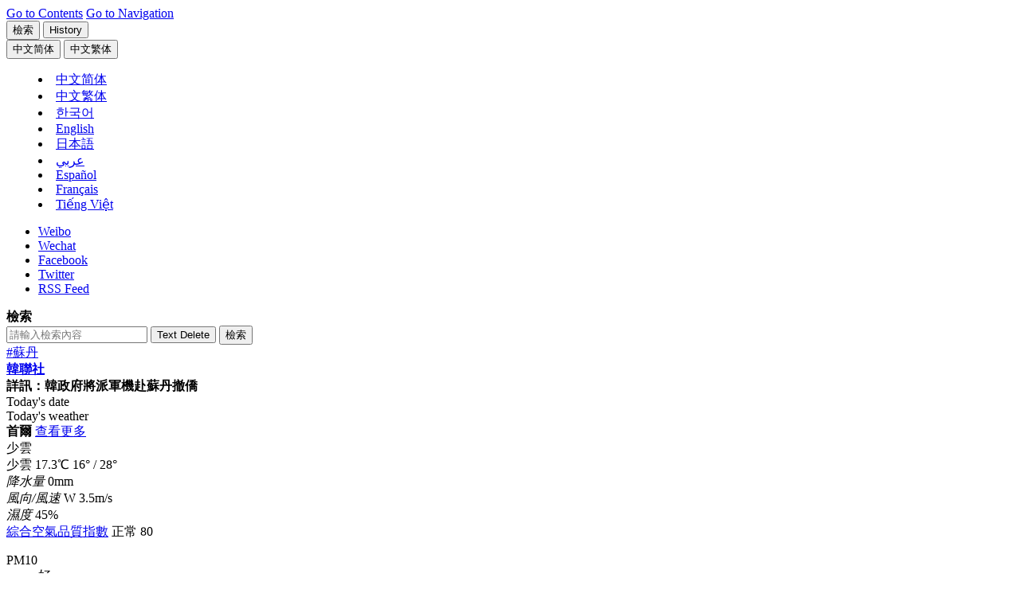

--- FILE ---
content_type: text/html;charset=big5
request_url: https://cb.yna.co.kr/gate/big5/cn.yna.co.kr/view/ACK20230421003700881
body_size: 66596
content:
<!doctype html>
<html lang="zh" class="zh">
<head itemscope>
<meta charset="BIG5">
<meta http-equiv="X-UA-Compatible" content="IE=edge">
<meta name="viewport" content="width=device-width, initial-scale=1.0, maximum-scale=1.0, minimum-scale=1.0, user-scalable=no, target-densitydpi=medium-dpi">
<meta name="robots" content="max-image-preview:large, max-video-preview:30">
<link rel="canonical" id="canonical" href="https://cb.yna.co.kr/gate/big5/cn.yna.co.kr/view/ACK20230421003700881">
<meta property="og:url" content="https://cb.yna.co.kr/gate/big5/cn.yna.co.kr/view/ACK20230421003700881">
<meta name="twitter:url" content="https://cb.yna.co.kr/gate/big5/cn.yna.co.kr/view/ACK20230421003700881">
<meta itemprop="url" content="https://cb.yna.co.kr/gate/big5/cn.yna.co.kr/view/ACK20230421003700881">
<title>詳訊：韓政府將派軍機赴蘇丹撤僑 | 韓聯社</title>
<meta property="og:title" content="詳訊：韓政府將派軍機赴蘇丹撤僑 | 韓聯社">
<meta name="title" content="詳訊：韓政府將派軍機赴蘇丹撤僑 | 韓聯社">
<meta name="twitter:title" content="詳訊：韓政府將派軍機赴蘇丹撤僑 | 韓聯社">
<meta itemprop="name" content="詳訊：韓政府將派軍機赴蘇丹撤僑 | 韓聯社">
<meta itemprop="headline" content="詳訊：韓政府將派軍機赴蘇丹撤僑 | 韓聯社" />
<meta property="og:description" content="韓聯社首爾4月21日電 南韓國防部21日表示，國防部決定將向蘇丹派遣一架軍用運輸機（C-130J）和50多名兵力接回當地韓僑。國防部表示，由於蘇丹武力衝突持續，且位於首都的喀土穆機..." />
<meta name="description" content="韓聯社首爾4月21日電 南韓國防部21日表示，國防部決定將向蘇丹派遣一架軍用運輸機（C-130J）和50多名兵力接回當地韓僑。國防部表示，由於蘇丹武力衝突持續，且位於首都的喀土穆機..." />
<meta name="twitter:description" content="韓聯社首爾4月21日電 南韓國防部21日表示，國防部決定將向蘇丹派遣一架軍用運輸機（C-130J）和50多名兵力接回當地韓僑。國防部表示，由於蘇丹武力衝突持續，且位於首都的喀土穆機..." />
<meta itemprop="description" content="韓聯社首爾4月21日電 南韓國防部21日表示，國防部決定將向蘇丹派遣一架軍用運輸機（C-130J）和50多名兵力接回當地韓僑。國防部表示，由於蘇丹武力衝突持續，且位於首都的喀土穆機..." />
<meta name="twitter:card" content="summary_large_image" />
<meta name="twitter:image" content="https://cb.yna.co.kr/gate/big5/img.yna.co.kr/etc/inner/CK/2023/04/21/ACK20230421003700881_01_i_P4.jpg">
<meta property="og:image" content="https://cb.yna.co.kr/gate/big5/img.yna.co.kr/etc/inner/CK/2023/04/21/ACK20230421003700881_01_i_P4.jpg" />
<meta property="og:image:width" content="500" />
<meta property="og:image:height" content="332" />
<meta name="image" content="https://cb.yna.co.kr/gate/big5/img.yna.co.kr/etc/inner/CK/2023/04/21/ACK20230421003700881_01_i_P4.jpg" />
<meta itemprop="image" content="https://cb.yna.co.kr/gate/big5/img.yna.co.kr/etc/inner/CK/2023/04/21/ACK20230421003700881_01_i_P4.jpg" />
<meta itemprop="thumbnailUrl" content="https://cb.yna.co.kr/gate/big5/img.yna.co.kr/etc/inner/CK/2023/04/21/ACK20230421003700881_01_i_P4.jpg" />
<link rel="image_src" href="https://cb.yna.co.kr/gate/big5/img.yna.co.kr/etc/inner/CK/2023/04/21/ACK20230421003700881_01_i_P4.jpg" />
<meta property="yna:content_id" content="ACK20230421003700881">
<meta property="yna:mobile_url" content="https://cb.yna.co.kr/gate/big5/m-cn.yna.co.kr/view/ACK20230421003700881">
<meta property="article:section" content="Politics" />
<meta itemprop="genre" content="Politics" />
<meta property="article:author" content="https://www.facebook.com/yonhapcn" />
<meta property="article:author" content="樸慧潤" />
<meta name="author" content="樸慧潤" />
<meta itemprop="publisher" content="樸慧潤" />
<meta property="article:published_time" content="2023-04-21T15:56:46+09:00" />
<meta property="article:modified_time" content="2023-04-21T15:56:46+09:00" />
<meta property="og:see_also" content="https://cb.yna.co.kr/gate/big5/cn.yna.co.kr/view/ACK20230421003200881" />
<meta property="og:see_also" content="https://cb.yna.co.kr/gate/big5/cn.yna.co.kr/view/ACK20230421002800881" />
<meta property="og:see_also" content="https://cb.yna.co.kr/gate/big5/cn.yna.co.kr/view/ACK20230307003400881" />
<meta property="og:see_also" content="https://cb.yna.co.kr/gate/big5/cn.yna.co.kr/view/ACK20220906005000881" />
<meta property="og:see_also" content="https://cb.yna.co.kr/gate/big5/cn.yna.co.kr/view/ACK20220331003500881" />
<meta property="og:see_also" content="https://cb.yna.co.kr/gate/big5/cn.yna.co.kr/view/ACK20220330003600881" />
<meta property="og:see_also" content="https://cb.yna.co.kr/gate/big5/cn.yna.co.kr/view/ACK20220324000300881" />
<meta property="og:see_also" content="https://cb.yna.co.kr/gate/big5/cn.yna.co.kr/view/ACK20220311002600881" />
<link rel="alternate" media="only screen and (max-width: 640px)" href="https://cb.yna.co.kr/gate/big5/m-cn.yna.co.kr/view/ACK20230421003700881" />
<meta property="og:type" content="article">
<meta name="resource-type" content="article">
<meta name="copyright" content="Yonhapnews">
<meta property="og:site_name" content="韓聯社（南韓聯合通訊社）">
<meta name="twitter:site" content="@yonhapcn">
<meta property="article:publisher" content="https://www.facebook.com/yonhapcn">
<meta name="twitter:creator" content="@yonhapcn">
<meta property="og:locale" content="zh">
<meta itemprop="inLanguage" content="zh">
<link rel="shortcut icon" type="image/x-icon" href="https://r.yna.co.kr/global/favicon.ico">
<link rel="icon" type="image/x-icon" href="https://r.yna.co.kr/global/favicon.ico">
<link rel="stylesheet" href="https://fonts.googleapis.com/css?family=Barlow:wght@400,500,700&display=swap">
<link rel="stylesheet" href="https://r.yna.co.kr/global/home/v01/css/default.css?v=20260114_1045">
<link rel="stylesheet" href="https://r.yna.co.kr/global/home/v01/css/layout.css?v=20260114_1045">
<link rel="stylesheet" href="https://r.yna.co.kr/www/home_n/v02/css/media.css?v=20260114_1045">
<link rel="stylesheet" href="https://r.yna.co.kr/global/home/v01/css/article.css?v=20260114_1045">
<link rel="stylesheet" href="https://r.yna.co.kr/global/home/v01/css/common.css?v=20260114_1600">
<link rel="stylesheet" href="https://r.yna.co.kr/global/home/v01/css/weather_ui.css?v=20260114_1045">
<link rel="stylesheet" href="https://r.yna.co.kr/global/home/v01/css/weather_ui02.css?v=20260114_1045">
<link rel="stylesheet" href="https://r.yna.co.kr/global/home/v01/css/weather.css?v=20260114_1045">
<link rel="stylesheet" href="https://r.yna.co.kr/ck/home/v01/css/cb.css?v=20260114_1045">
<link rel="stylesheet" href="https://r.yna.co.kr/global/home/v01/css/ui.css?v=20260114_1045">
<script src="https://r.yna.co.kr/global/home/v01/js/jquery-1.12.4.js"></script>
<!--[if (IE 8)|(IE 9)]><script src="https://rd.yna.co.kr/common/js/jquery.xdr.min.js"></script><![endif]-->
<script src="https://r.yna.co.kr/global/lib/v01/js/jquery.tmpl.min.js"></script>
<script src="https://r.yna.co.kr/global/home/v01/js/jquery-ui.js"></script>
<script src="https://r.yna.co.kr/global/home/v01/js/plugin.js"></script>
<script src="https://r.yna.co.kr/global/lib/v01/js/underscore-min.js"></script>
<script src="https://r.yna.co.kr/global/home/v01/js/video.js"></script>
<script src="https://rd.yna.co.kr/ck/js/ck_static.js?v=20260114_1045" charset="UTF-8"></script>
<script src="https://rd.yna.co.kr/global/js/serviceCore.js?v=20260114_1045"></script>
<script src="https://rd.yna.co.kr/global/js/mediaCompiler.js?v=20260114_1045"></script>
<script src="https://rd.yna.co.kr/global/js/dateFormat.js?v=20260114_1045" charset="UTF-8"></script>
<script src="https://rd.yna.co.kr/global/js/book_mark.js?v=20260114_1045"></script>
<script src="https://rd.yna.co.kr/global/js/saved.js?v=20260114_1045"></script>
<script src="https://r.yna.co.kr/global/home/v01/js/weather.js?v=20260114_1045" charset="UTF-8"></script>
<script src="https://r.yna.co.kr/global/home/v01/js/common.js?v=20260114_1600"></script>
<script src="https://r.yna.co.kr/global/home/v01/js/ui.js?v=20260114_1045"></script>
<!--[if lt IE 9]>
<script src="https://r.yna.co.kr/global/home/v01/js/html5shiv.js"></script>
<script src="https://r.yna.co.kr/global/home/v01/js/selectivizr.js"></script>
<script src="https://r.yna.co.kr/global/home/v01/js/videojs-ie8.min.js"></script>
<link rel="stylesheet" href="https://r.yna.co.kr/global/home/v01/css/ie8.css">
<![endif]-->
<script async src="https://www.googletagmanager.com/gtag/js?id=G-6TSHD4DVG1"></script>
<script>
	window.dataLayer = window.dataLayer || [];
	function gtag() { dataLayer.push(arguments); }
	gtag('js', new Date());
	gtag('config', 'G-6TSHD4DVG1');
	gtag('config', 'G-3DRTCWDZK9');
</script>
<script type="text/javascript" src="https://rd.yna.co.kr/global/js/yna_stat.js?v=20260114_1045"></script>
<script src="https://cdp.yna.co.kr/script/1.0.0/yna_crm_log_module.min.js"></script>
<script>
	let chineseSite = 'YNA_CN';
	if (document.location.host == 'cb.yna.co.kr') chineseSite = 'YNA_CB';
	console.log(chineseSite);
	window.__YNALogModuleDataLayer = window.__YNALogModuleDataLayer || [];
	window.__YNALogModuleDataLayer.push({ type: 'pageview', option: { sid: chineseSite } });
</script>
<script type="application/ld+json">
{
	"@context": "https://cb.yna.co.kr/gate/big5/schema.org","@type": "NewsMediaOrganization",
	"name" : "韓聯社" ,"alternateName":  ["&#50672;&#54633;&#45684;&#49828;", "YNA", "YonhapNews", "Yonhap News Agency", "聯合&#12491;&#12517;&#12540;&#12473;", "&#1608;&#1603;&#1575;&#1604;&#1577; &#1610;&#1608;&#1606;&#1607;&#1575;&#1576; &#1604;&#1604;&#1575;&#1606;&#1576;&#1575;&#1569;", "AGENCIA DE NOTICIAS YONHAP", "AGENCE DE PRESSE YONHAP", "H&#227;ng th&#244;ng t&#7845;n Yonhap News"],
	"url": "https://cb.yna.co.kr/gate/big5/cn.yna.co.kr/",
	"@id": "https://cb.yna.co.kr/gate/big5/cn.yna.co.kr/#publisher",
	"logo": {"@context": "https://cb.yna.co.kr/gate/big5/schema.org","@type": "ImageObject","url": "https://r.yna.co.kr/global/home/v01/img/yonhapnews_logo_600x600_cb01.jpg","width": 600,"height": 600},
	"image": {"@context": "https://cb.yna.co.kr/gate/big5/schema.org","@type": "ImageObject","url": "https://r.yna.co.kr/global/home/v01/img/yonhapnews_logo_1200x800_ck01.jpg","width": 1200, "height": 800},
	"ethicsPolicy": "https://www.yna.co.kr/policy/ethics",
	"foundingDate": "1980-12-19",
	"address": {"@type": "PostalAddress", "postalCode": "03143", "addressCountry": "KR", "addressRegion": "首爾", "addressLocality": "鐘路區", "streetAddress": "栗谷路2街25"},"telephone": "+82-2-398-3114",
	"sameAs": ["https://www.facebook.com/yonhapcn","https://cb.yna.co.kr/gate/big5/x.com/yonhapcn","https://cb.yna.co.kr/gate/big5/zh.wikipedia.org/wiki/%E9%9F%93%E5%9C%8B%E8%81%AF%E5%90%88%E9%80%9A%E8%A8%8A%E7%A4%BE","https://www.weibo.com/yonhapcn"]
}
</script>
<script type="application/ld+json">
{
	"@context": "https://cb.yna.co.kr/gate/big5/schema.org","@type": "BreadcrumbList",
	"itemListElement": [
		
		
		{ "@type": "ListItem", "position": 1, "item": { "@id": "https://cb.yna.co.kr/gate/big5/cn.yna.co.kr/", "name": "韓聯社" }},
		
		{ "@type": "ListItem", "position": 2, "item": { "@id": "https://cb.yna.co.kr/gate/big5/cn.yna.co.kr/news", "name": "滾動" }}
		
		
	]
}
</script>
<script type="application/ld+json">
{
	"@context": "https://cb.yna.co.kr/gate/big5/schema.org","@type": "NewsArticle","inLanguage": "zh",
	"mainEntityOfPage": "https://cb.yna.co.kr/gate/big5/cn.yna.co.kr/view/ACK20230421003700881",
	"url": "https://cb.yna.co.kr/gate/big5/cn.yna.co.kr/view/ACK20230421003700881",
	"headline": "詳訊：韓政府將派軍機赴蘇丹撤僑",
	"image": [{"@context": "https://cb.yna.co.kr/gate/big5/schema.org","@type": "ImageObject","url": "https://cb.yna.co.kr/gate/big5/img.yna.co.kr/etc/inner/CK/2023/04/21/ACK20230421003700881_01_i_P4.jpg","caption": "資料圖片：圖為蘇丹首都喀土穆街景，攝于2017年3月15日。 韓聯社"}],
	"video": [],
	"keywords": ["蘇丹"],
	"datePublished": "2023-04-21T15:56:46+09:00",
	"dateModified": "2023-04-21T15:56:46+09:00",
	"author": [{"@context":"https://cb.yna.co.kr/gate/big5/schema.org","@type":"Person","name":"樸慧潤","url":"https://cb.yna.co.kr/gate/big5/cn.yna.co.kr/reporter/index?id=39323939393737"}],
	"publisher": {"@id": "https://cb.yna.co.kr/gate/big5/cn.yna.co.kr/#publisher","name": "韓聯社","logo": {"@context":"https://cb.yna.co.kr/gate/big5/schema.org","@type": "ImageObject", "url": "https://r.yna.co.kr/global/home/v01/img/yonhapnews_logo_600x600_cb01.jpg", "width": 600,"height": 600}},
	"copyrightHolder": {"@id": "https://cb.yna.co.kr/gate/big5/cn.yna.co.kr/#publisher", "name": "韓聯社"},
	"sourceOrganization": {"@id": "https://cb.yna.co.kr/gate/big5/cn.yna.co.kr/#publisher", "name": "韓聯社"},
	"isAccessibleForFree": true,"description": "韓聯社首爾4月21日電 南韓國防部21日表示，國防部決定將向蘇丹派遣一架軍用運輸機（C-130J）和50多名兵力接回當地韓僑。"
}
</script>
<script id="pfrtData" type="application/json">
{
	"contentid": "ACK20230421003700881",
	"title": "詳訊：韓政府將派軍機赴蘇丹撤僑",
	"writerName" : "樸慧潤",
	"section": "Politics",
	"thumbnailUrl" : "https://cb.yna.co.kr/gate/big5/img.yna.co.kr/etc/inner/CK/2023/04/21/ACK20230421003700881_01_i_P4.jpg",
	"distdatetime" : "2023-04-21T15:56:46+09:00",
	"langType" : "CK",
	"residenceZoneName" : "",
	"urgency" : "3",
	"keyword": "蘇丹",
	"divView" : "Politics(general);TWIT"
}
</script>
<script type="text/javascript" src="https://rd.yna.co.kr/global/js/redirect.js?v=20260114_1045"></script>
<script>
	Redirect.check('https://cb.yna.co.kr/gate/big5/m-cn.yna.co.kr/view/{cid}?{param}', '');
</script>
<script type="text/javascript">
  window._taboola = window._taboola || [];
  _taboola.push({article:'auto'});
  !function (e, f, u, i) {
    if (!document.getElementById(i)){
      e.async = 1;
      e.src = u;
      e.id = i;
      f.parentNode.insertBefore(e, f);
    }
  }(document.createElement('script'),
  document.getElementsByTagName('script')[0],
  'https://cdn.taboola.com/libtrc/yonhapnews-china/loader.js',
  'tb_loader_script');
  if(window.performance && typeof window.performance.mark == 'function')
    {window.performance.mark('tbl_ic');}
</script>
</head>
<body class="page-view page-article page-headlines body-ACK20230421003700881" data-depth01="headlines">
<input type="hidden" id="cid" value="ACK20230421003700881">
<script id="contentJsonData">
(function(){
	CONTENT_DATA = JSON.stringify({
		"CID":"ACK20230421003700881",
		"TITLE":"詳訊：韓政府將派軍機赴蘇丹撤僑",
		
		"BODY":"\n韓聯社首爾4月21日電 南韓國防部21日表示，國防部決定將向蘇丹派遣一架軍用運輸機（C-130J）和50多名兵力接回當地韓僑。\n\n國防部表示，由於蘇丹武力衝突持續，且位於首都的喀土穆機場關閉，目前無法直接進入喀土穆。因此南韓軍機和兵力將暫在美軍駐吉布地基地待命並密切關注當地局勢，最優先支援當地韓僑撤離。據悉，通過軍機撤僑首先需要讓僑民從喀土穆安全移動到美軍駐吉布地基地，但目前通過陸路移動極其危險。\n\n國防部將派遣一架軍機和包括駕駛員、飛機維修人員、警衛人員及醫療人員等在內的50多名救助人員，預計軍機當天起飛並將約在24個小時後抵達蘇丹。\n\n據外交部消息，截至本月18日，旅蘇韓僑包括外交官在內共有25人。雖然目前均安全無恙，但供電等當地條件不斷惡化。總統尹錫悅當天聽取報告後指示有關部門迅速推進包括派遣軍機在內的應對措施。有關部門將不排除所有可能性，從多方面研討撤僑方案。\n\n當地時間15日，蘇丹政府軍隊與準軍事組織\u201C快速支援部隊\u201D（RSF）之間發生武裝衝突，造成200多人死亡。（完）\n\n\nkchy515@yna.co.kr\n\n【版權歸韓聯社所有，未經授權嚴禁轉載複製】",
		"IMG":"https://cb.yna.co.kr/gate/big5/img.yna.co.kr/etc/inner/CK/2023/04/21/ACK20230421003700881_01_i_P2.jpg",
		
		"SECTION":"politics/index;政治",
		"SECTION_NAME":"政治",
		"KEYWORD":"蘇丹",
		"DATETIME":"20230421155646"
	});
})();
</script>
<input type="hidden" id="requestSection" value=""/>
<input type="hidden" id="section" name="section" value="headlines">
<div id="skipNav">
<a href="#container">Go to Contents</a>
<a href="#nav">Go to Navigation</a>
</div>
<header id="header" class="wrap-header">
<div class="header">
<div class="top-menu top-menu01">
<button type="button" class="btn-pop-search btn-pop-search01"><span>檢索</span></button>
<button type="button" class="btn-history btn-history01"><span>History</span></button>
<span class="history-num" id="history-num"></span>
<div id="langMenu" class="lang-menu lang-menu01">
<button type="button" class="btn-lang cgg"><span><fjtignoreurl>&#20013;&#25991;&#31616;&#20307;</fjtignoreurl></span></button>
<button type="button" class="btn-lang cbb"><span><fjtignoreurl>&#20013;&#25991;&#32321;&#20307;</fjtignoreurl></span></button>
<menu class="list">
<li class="zh cg"><fjtignoreurl><a href="https://cn.yna.co.kr/" lang="zh"><span>&#20013;&#25991;&#31616;&#20307;</span></a></fjtignoreurl></li>
<li class="zh cb"><fjtignoreurl><a href="https://cb.yna.co.kr" lang="zh"><span>&#20013;&#25991;&#32321;&#20307;</span></a></fjtignoreurl></li>
<li class="ko"><a href="https://www.yna.co.kr/" lang="ko"><span>&#54620;&#44397;&#50612;</span></a></li>
<li class="en"><a href="https://en.yna.co.kr/" lang="en"><span>English</span></a></li>
<li class="ja"><a href="https://jp.yna.co.kr/" lang="ja"><span>日本語</span></a></li>
<li class="ar"><a href="https://ar.yna.co.kr/" lang="ar"><span>&#1593;&#1585;&#1576;&#1610;</span></a></li>
<li class="es"><a href="https://sp.yna.co.kr/" lang="es"><span>Espa&#241;ol</span></a></li>
<li class="fr"><a href="https://fr.yna.co.kr/" lang="fr"><span>Fran&#231;ais</span></a></li>
<li class="vi"><a href="https://cb.yna.co.kr/gate/big5/vi.yna.co.kr/" lang="vi"><span>Ti&#7871;ng Vi&#7879;t</span></a></li>
</menu>
</div>
</div>
<ul class="sns-link">
<li class="wei"><a href="https://www.weibo.com/yonhapcn" target="_blank" rel="nofollow">Weibo</a></li>
<li class="wec">
<a href="#none" class="sns-clicked">Wechat</a>
<div class="sns-layer-wec" style="display:none;">
<div class="sns-layer-inner">
<button class="close">close</button>
<span class="img-con"><img src="https://r.yna.co.kr/ck/home/v01/img/img_m_qr2.gif" alt="微信 QR code"></span>
<div class="txt-con">
<span>用微信掃碼二維碼</span>
<span>分享至好友和朋友圈</span>
</div>
</div>
<i></i>
</div>
</li>
<li class="fb"><a href="https://www.facebook.com/yonhapcn" target="_blank" rel="nofollow">Facebook</a></li>
<li class="tw"><a href="https://twitter.com/yonhapcn" target="_blank" rel="nofollow">Twitter</a></li>
<li class="rss"><a href="https://cb.yna.co.kr/gate/big5/cn.yna.co.kr/channel/rss">RSS Feed</a></li>
</ul>
</div>
<div id="headerSearch" class="search-layer search-layer01">
<div class="search-top">
<strong class="tit">檢索</strong>
<form action="http://cb.yna.co.kr/gate/big5/cn.yna.co.kr/search/index@UTF-8" method="get" enctype="application/x-www-form-urlencoded">
<div class="box">
<div class="input-box">
<input type="text" id="index-sch-keyword" name="query" value="" placeholder="請輸入檢索內容">
<input type="hidden" id="index-sch-lang" name="lang" value="CK">
<button type="button" class="btn-del" id="gnbDel"><span>Text Delete</span></button>
<button type="button" class="btn-search"><span>檢索</span></button>
</div>
<div class="keyword">
<span><a href="https://cb.yna.co.kr/gate/big5/cn.yna.co.kr/search/index?query=-ifbase4-base36-JUU4JThCJThGJUU0JUI4JUI5Jmxhbmc9Q0s~">#蘇丹</a></span>
</div>
</div>
</form>
</div>
</div>
<strong class="header-logo logo-style01"><a href="https://cb.yna.co.kr/gate/big5/cn.yna.co.kr/index">韓聯社</a></strong>
<div class="page-view-title"><strong>詳訊：韓政府將派軍機赴蘇丹撤僑</strong></div>
<div class="header-cont">
<div class="today-zone">
<span class="tit">Today&#39;s date</span>
<strong class="date"></strong>
</div>
<div id="tickerWeather" class="weather-zone">
<span class="tit">Today&#39;s weather</span>
<div class="weather-slide">
</div>
<div class="weather-layer">
<div id="con-wrap01" class="con-wrap">
<div class="tit-wrap">
<strong class="tit">首爾</strong>
<span class="btn"><a href="https://cb.yna.co.kr/gate/big5/cn.yna.co.kr/weather/index">查看更多</a></span>
</div>
<span class="ico ico-b02">少雲</span>
<div class="temp-wrap">
<span class="txt">少雲</span>
<span class="temp">17.3<span>℃</span></span>
<span class="min-max"><span class="min">16&#176;</span> /
<span class="max">28&#176;</span></span>
</div>
<div class="temp-wrap02">
<div class="con">
<em class="tit">降水量</em>
0mm
</div>
<div class="con">
<em class="tit">風向/風速</em>
W 3.5m/s
</div>
<div class="con">
<em class="tit">濕度</em>
45%
</div>
</div>
<div class="bot-wrap">
<div class="tit-wrap">
<span class="tit"><a href="#none">綜合空氣品質指數</a></span>
<span class="txt"><span>正常</span> 80</span>
</div>
<dl>
<dt>PM10</dt>
<dd>好</dd>
<dt>DSS</dt>
<dd>極差</dd>
<dt>PM2.5</dt>
<dd>差</dd>
<dt>O&#8323;</dt>
<dd>普通</dd>
</dl>
</div>
</div>
</div>
<div class="weather-layer-pop" id="weather-Advice-auto">
<div id="con-wrap" class="con-wrap">
<div class="tit-wrap">
<span class="btn02"><button type="button" class="btn-close" id="weatherlayerClose"><span>close</span></button></span>
</div>
<dl>
<dt>CAI</dt>
<dd>綜合空氣品質指數</dd>
<dt>PM10</dt>
<dd>顆粒物濃度低於10微克/立方米</dd>
<dt>PM2.5</dt>
<dd>顆粒物濃度低於2.5微克/立方米</dd>
<dt>O&#8323;</dt>
<dd>Ozone</dd>
</dl>
</div>
</div>
</div>
<div id="latestNews" class="latest-news">
<span class="tit">Latest News</span>
<div class="latest-news-slide">
</div>
<span class="btn-wrap">
<button type="button" class="btn-latest-pause"><span>Pause</span></button>
<button type="button" class="btn-latest-more"><span>more</span></button>
</span>
<div id="latestNewsLayer" class="latest-news-layer">
<span class="btn-wrap">
<button type="button" class="btn-close"><span>Close</span></button>
</span>
<ul>
</ul>
</div>
</div>
</div>
<nav id="nav" class="nav">
<ul class="gnb">
<li class="depth01">
<a href="https://cb.yna.co.kr/gate/big5/cn.yna.co.kr/news" data-depth01="headlines">滾動</a>
</li>
<li class="depth01">
<a href="https://cb.yna.co.kr/gate/big5/cn.yna.co.kr/politics/index" data-depth01="politics">政治</a>
</li>
<li class="depth01">
<a href="https://cb.yna.co.kr/gate/big5/cn.yna.co.kr/economy/index" data-depth01="economy">經濟</a>
</li>
<li class="depth01">
<a href="https://cb.yna.co.kr/gate/big5/cn.yna.co.kr/society/index" data-depth01="society">社會</a>
</li>
<li class="depth01">
<a href="https://cb.yna.co.kr/gate/big5/cn.yna.co.kr/culture-sports/index" data-depth01="cs">文娛體育</a>
</li>
<li class="depth01">
<a href="https://cb.yna.co.kr/gate/big5/cn.yna.co.kr/nk/index" data-depth01="nk">朝鮮</a>
</li>
<li class="depth01">
<a href="https://cb.yna.co.kr/gate/big5/cn.yna.co.kr/china-relationship/index" data-depth01="kcr">韓中關係</a>
</li>
<li class="depth01">
<a href="https://cb.yna.co.kr/gate/big5/cn.yna.co.kr/image/index" data-depth01="image">圖片</a>
</li>
<li class="last depth01">
<a href="https://cb.yna.co.kr/gate/big5/cn.yna.co.kr/video/index" data-depth01="video">視頻</a>
</li>
</ul>
</nav>
<div class="sub-menu-bar"></div>
</header>
<div id="#dim" class="dim"></div>
<script>
	(function(){
		ARTICLE_SLIDE_DATA = {"_CREATE":"20260122 13:11:35.149","DATA":[{"DIV":"edit","IMG":"\/photo\/yna\/YH\/2026\/01\/22\/PYH2026012202510001300_T.jpg","NUM":1,"SECTION_CODE":"economy\/index","TITLE":"詳訊：韓綜股指盤中破5000大關創歷史新高","CID":"ACK20260122001200881"},{"DIV":"edit","IMG":"\/photo\/yna\/YH\/2026\/01\/22\/PYH2026012203840001301_T.jpg","NUM":2,"SECTION_CODE":"politics\/index","TITLE":"韓執政黨黨首向在野黨祖國革新黨提議合併","CID":"ACK20260122001800881"},{"DIV":"edit","IMG":"\/photo\/yna\/YH\/2026\/01\/21\/PYH2026012111230001300_T.jpg","NUM":3,"SECTION_CODE":"society\/index","TITLE":"詳訊：韓前總理韓&#24755;洙內亂案一審被判23年當庭被捕","CID":"ACK20260121003100881"},{"DIV":"edit","IMG":"\/template\/ck\/20260122\/ck_253_20260122101514.jpg","NUM":4,"SECTION_CODE":"culture-sports\/index","TITLE":"SEVENTEEN將於4月在仁川舉辦世巡安可演唱會","CID":"ACK20260122001100881"},{"DIV":"edit","IMG":"\/template\/ck\/20260122\/ck_278_20260122101208.jpg","NUM":5,"SECTION_CODE":"society\/index","TITLE":"南韓在全球率先施行涉AI指導性法律","CID":"ACK20260122000400881"},{"DIV":"edit","IMG":"\/etc\/inner\/CK\/2026\/01\/22\/ACK20260122000500881_04_i_T.jpg","NUM":6,"SECTION_CODE":"economy\/index","TITLE":"詳訊：韓2025年全年GDP增速1% 四季度-0.3%","CID":"ACK20260122000500881"},{"DIV":"section","IMG":"\/photo\/yna\/YH\/2026\/01\/21\/PYH2026012105950001300_T.jpg","NUM":7,"SECTION_CODE":"politics\/index","TITLE":"李在明發文就西班牙高速列車相撞事故表哀悼","CID":"ACK20260121004000881"},{"DIV":"section","IMG":"\/etc\/inner\/CK\/2026\/01\/21\/ACK20260121003800881_01_i_T.jpg","NUM":8,"SECTION_CODE":"politics\/index","TITLE":"韓政府將向柬泰衝突地區提供50萬美元人道主義援助","CID":"ACK20260121003800881"},{"DIV":"section","IMG":"\/etc\/inner\/CK\/2026\/01\/21\/ACK20260121003700881_03_i_T.jpg","NUM":9,"SECTION_CODE":"politics\/index","TITLE":"韓日就韓空軍飛行隊赴沙特途中經停加油達成一致","CID":"ACK20260121003700881"},{"DIV":"section","IMG":"\/photo\/yna\/YH\/2026\/01\/21\/PYH2026012105950001300_T.jpg","NUM":10,"SECTION_CODE":"politics\/index","TITLE":"詳訊：李在明召開記者會提出新年施政方向","CID":"ACK20260121003000881"},{"DIV":"section","IMG":"\/photo\/yna\/YH\/2025\/11\/01\/PYH2025110108150001300_T.jpg","NUM":11,"SECTION_CODE":"politics\/index","TITLE":"消息：韓防長或下周訪日會晤日防衛大臣","CID":"ACK20260121002000881"},{"DIV":"section","IMG":"\/etc\/inner\/CK\/2026\/01\/22\/ACK20260122001000881_01_i_T.jpg","NUM":12,"SECTION_CODE":"economy\/index","TITLE":"簡訊：韓綜股指盤中破5000大關創歷史新高","CID":"ACK20260122001000881"},{"DIV":"section","IMG":"\/photo\/cms\/2025\/10\/30\/97\/PCM20251030000197990_T.jpg","NUM":13,"SECTION_CODE":"economy\/index","TITLE":"快訊：韓綜股指盤中破5000大關創歷史新高","CID":"ACK20260122000900881"},{"DIV":"section","IMG":"\/photo\/cms\/2023\/08\/24\/18\/PCM20230824000118990_T.jpg","NUM":14,"SECTION_CODE":"economy\/index","TITLE":"快訊：南韓2025年GDP增速1%","CID":"ACK20260122000300881"},{"DIV":"section","IMG":"\/photo\/cms\/2023\/08\/24\/18\/PCM20230824000118990_T.jpg","NUM":15,"SECTION_CODE":"economy\/index","TITLE":"快訊：南韓2025年四季度GDP環比降0.3%","CID":"ACK20260122000200881"},{"DIV":"section","IMG":"\/photo\/yna\/YH\/2026\/01\/21\/PYH2026012102240001300_T.jpg","NUM":16,"SECTION_CODE":"society\/index","TITLE":"南韓寒潮將進入最強階段 多地氣溫探底","CID":"ACK20260121003900881"},{"DIV":"section","IMG":"\/etc\/inner\/CK\/2026\/01\/21\/ACK20260121002900881_01_i_T.jpg","NUM":17,"SECTION_CODE":"society\/index","TITLE":"2026年1月21日韓聯社要聞簡報","CID":"ACK20260121002900881"},{"DIV":"section","IMG":"\/photo\/yna\/YH\/2026\/01\/21\/PYH2026012110690001300_T.jpg","NUM":18,"SECTION_CODE":"society\/index","TITLE":"簡訊：韓前總理韓&#24755;洙涉內亂罪被判23年當庭被捕","CID":"ACK20260121002700881"},{"DIV":"section","IMG":"\/etc\/inner\/CK\/2026\/01\/21\/ACK20260121002200881_02_i_T.jpg","NUM":19,"SECTION_CODE":"society\/index","TITLE":"韓海關去年在口岸查獲毒品3.3噸創歷史新高","CID":"ACK20260121002200881"},{"DIV":"section","IMG":"\/photo\/yna\/YH\/2026\/01\/07\/PYH2026010719530001300_T.jpg","NUM":20,"SECTION_CODE":"culture-sports\/index","TITLE":"米蘭冬奧倒計時：南韓強項短道速滑衝擊兩金","CID":"ACK20260121002800881"},{"DIV":"section","IMG":"\/etc\/inner\/CK\/2026\/01\/20\/ACK20260120001500881_05_i_T.jpg","NUM":21,"SECTION_CODE":"culture-sports\/index","TITLE":"BLACKPINK世巡東京站演出吸引16萬餘人捧場","CID":"ACK20260120001500881"},{"DIV":"section","IMG":"\/etc\/inner\/CK\/2026\/01\/20\/ACK20260120001300881_06_i_T.jpg","NUM":22,"SECTION_CODE":"culture-sports\/index","TITLE":"調查：八成多外國人對南韓有好感 佔比創新高","CID":"ACK20260120001300881"},{"DIV":"section","IMG":"\/etc\/inner\/CK\/2026\/01\/19\/ACK20260119003400881_02_i_T.jpg","NUM":23,"SECTION_CODE":"culture-sports\/index","TITLE":"防彈成員V發行第二部寫真集《TYPE 非》","CID":"ACK20260119003400881"},{"DIV":"section","IMG":"\/etc\/inner\/CK\/2026\/01\/19\/ACK20260119002400881_02_i_T.jpg","NUM":24,"SECTION_CODE":"culture-sports\/index","TITLE":"防彈擬於3月底在首爾光化門舉行回歸演出","CID":"ACK20260119002400881"},{"DIV":"section","IMG":"\/photo\/yna\/YH\/2026\/01\/21\/PYH2026012100920004200_T.jpg","NUM":25,"SECTION_CODE":"nk\/index","TITLE":"金正恩出席溫泉設施竣工儀式讚賞改造成果","CID":"ACK20260121000100881"},{"DIV":"section","IMG":"\/etc\/inner\/CK\/2026\/01\/20\/ACK20260120000700881_03_i_T.jpg","NUM":26,"SECTION_CODE":"nk\/index","TITLE":"金正恩在工廠竣工儀式上解除一副總理職務","CID":"ACK20260120000700881"},{"DIV":"section","IMG":"\/photo\/yna\/YH\/2026\/01\/19\/PYH2026011902030004200_T.jpg","NUM":27,"SECTION_CODE":"nk\/index","TITLE":"朝鮮階級教育設施出現\u201C南韓是頭號敵國\u201D標語","CID":"ACK20260119002700881"},{"DIV":"section","IMG":"\/photo\/cms\/2024\/05\/17\/92\/PCM20240517000192990_T.jpg","NUM":28,"SECTION_CODE":"nk\/index","TITLE":"朝鮮駭客組織利用NAVER和谷歌門戶廣告實施攻擊","CID":"ACK20260119002100881"},{"DIV":"section","IMG":"\/photo\/yna\/YH\/2025\/10\/28\/PYH2025102819950000700_T.jpg","NUM":29,"SECTION_CODE":"nk\/index","TITLE":"韓政府擬與朝共同申請跆拳道入遺","CID":"ACK20260119000700881"},{"DIV":"section","IMG":"\/photo\/yna\/YH\/2025\/09\/05\/PYH2025090501370088100_T.jpg","NUM":30,"SECTION_CODE":"nk\/index","TITLE":"金正恩向習近平致賀年卡 與多國領導人捆綁報道","CID":"ACK20260118000200881"},{"DIV":"section","IMG":"\/etc\/inner\/CK\/2026\/01\/21\/ACK20260121000600881_03_i_T.jpg","NUM":31,"SECTION_CODE":"china-relationship\/index","TITLE":"三星顯示向中國極氪9X供應三款車載OLED屏","CID":"ACK20260121000600881"},{"DIV":"section","IMG":"\/photo\/yna\/YH\/2025\/09\/17\/PYH2025091720810008300_T.jpg","NUM":32,"SECTION_CODE":"china-relationship\/index","TITLE":"韓外交部：正推進一季度內舉行韓中外長會談","CID":"ACK20260120003900881"},{"DIV":"section","IMG":"\/photo\/yna\/YH\/2026\/01\/05\/PYH2026010518650001300_T.jpg","NUM":33,"SECTION_CODE":"china-relationship\/index","TITLE":"韓智庫舉辦專家對話會為韓中關係發展把脈定向","CID":"ACK20260120003000881"},{"DIV":"section","IMG":"\/photo\/yna\/YH\/2026\/01\/20\/PYH2026012007200001300_T.jpg","NUM":34,"SECTION_CODE":"china-relationship\/index","TITLE":"李在明：應妥善管理上海大韓民國臨時政府舊址","CID":"ACK20260120002500881"},{"DIV":"section","IMG":"\/etc\/inner\/CK\/2026\/01\/19\/ACK20260119000400881_01_i_T.jpg","NUM":35,"SECTION_CODE":"china-relationship\/index","TITLE":"韓中自貿協定第二階段第十三輪談判今在京啟動","CID":"ACK20260119000400881"},{"DIV":"section","IMG":"\/etc\/inner\/CK\/2026\/01\/15\/ACK20260115003500881_01_i_T.jpg","NUM":36,"SECTION_CODE":"china-relationship\/index","TITLE":"韓藝術高校將在滬辦傳統藝術講座和展演","CID":"ACK20260115003500881"}],"_API":"slides?lang=CK&id=249,278,253,279&count=100&dbefore=72&sbefore=24&section=politics,economy,society,culture-sports,nk,china-relationship"}
	})();
</script>
<div class="wrap-container">
<div id="container" class="container">
<aside class="aside-top-bnr">
<div class="con ads-top01">
<script async src="https://cb.yna.co.kr/gate/big5/ad.yna.co.kr/RealMedia/ads/adstream_sx.ads/chinese.yna/main@Top?ads-top01"></script>
</div>
</aside>
<section class="contents">
<article class="story-view-zone article-view-zone">
<div class="sns-flying dis-opacity">
<div class="sns-share02 social-type02">
<button type="button" class="share-btn02 wei" data-snslink="https://cb.yna.co.kr/gate/big5/cn.yna.co.kr/view/ACK20230421003700881?input=wei" data-title="詳訊：韓政府將派軍機赴蘇丹撤僑"><span>Weibo</span></button>
<button type="button" class="share-btn02 qq" data-snslink="https://cb.yna.co.kr/gate/big5/cn.yna.co.kr/view/ACK20230421003700881?input=qq" data-title="詳訊：韓政府將派軍機赴蘇丹撤僑"><span>QQ空間</span></button>
<div class="more-box">
<button type="button" class="share-btn02 mor"><span>More</span></button>
<div class="sns-share">
<button type="button" class="share-btn wec" data-snslink="http://cb.yna.co.kr/gate/big5/yna.kr/ACK20230421003700881?input=wec" data-title="詳訊：韓政府將派軍機赴蘇丹撤僑"><span>Wechat</span></button>
<button type="button" class="share-btn ren" data-snslink="https://cb.yna.co.kr/gate/big5/cn.yna.co.kr/view/ACK20230421003700881?input=ren" data-title="詳訊：韓政府將派軍機赴蘇丹撤僑"><span>Renren</span></button>
<button type="button" class="share-btn fb" data-snslink="https://cb.yna.co.kr/gate/big5/cn.yna.co.kr/view/ACK20230421003700881?input=fb" data-title="詳訊：韓政府將派軍機赴蘇丹撤僑"><span>Facebook</span></button>
<button type="button" class="share-btn tw" data-snslink="https://cb.yna.co.kr/gate/big5/cn.yna.co.kr/view/ACK20230421003700881?input=tw" data-title="詳訊：韓政府將派軍機赴蘇丹撤僑"><span>X</span></button>
</div>
</div>
<div class="more-box">
<button type="button" class="share-btn02 copy" data-snslink="https://cb.yna.co.kr/gate/big5/cn.yna.co.kr/view/ACK20230421003700881"><span>Copy URL</span></button>
<div class="share-copy dis-none">
<p>連結已複製</p>
<button type="button" class="btn-g">確認</button>
</div>
</div>
</div>
</div>
<header class="title-article01">
<h1 class="tit">詳訊：韓政府將派軍機赴蘇丹撤僑</h1>
<div id="newsWriterCarousel01" class="writer-zone01">
<div class="list">
<div class="li">
<a href="https://cb.yna.co.kr/gate/big5/cn.yna.co.kr/reporter/index?id=39323939393737" data-stat-code="article_writer">
<figure class="img-con">
<img src="https://cb.yna.co.kr/gate/big5/img.yna.co.kr/reporter/39323939393737_142930.jpg" alt="樸慧潤, &#48149;&#54812;&#50980;">
</figure>
<div class="txt-con">
<strong class="tit-name">樸慧潤</strong>
</div>
</a>
</div>
</div>
</div>
<div class="info-box">
<div class="info-con">
<span class="txt">
<strong><a href="https://cb.yna.co.kr/gate/big5/cn.yna.co.kr/index">滾動</a></strong>
2023年 04月 21日 15:56
</span>
</div>
<div class="social-btns social-type02">
<button type="button" class="btn-share">
<span>SHARE</span>
</button>
<div class="sns-share">
<button type="button" class="share-btn wei" data-snslink="https://cb.yna.co.kr/gate/big5/cn.yna.co.kr/view/ACK20230421003700881?input=wei" data-title="詳訊：韓政府將派軍機赴蘇丹撤僑"><span>Weibo</span></button>
<button type="button" class="share-btn qq" data-snslink="https://cb.yna.co.kr/gate/big5/cn.yna.co.kr/view/ACK20230421003700881?input=qq" data-title="詳訊：韓政府將派軍機赴蘇丹撤僑"><span>QQ空間</span></button>
<button type="button" class="share-btn wec" data-snslink="http://cb.yna.co.kr/gate/big5/yna.kr/ACK20230421003700881?input=wec" data-title="詳訊：韓政府將派軍機赴蘇丹撤僑"><span>Wechat</span></button>
<button type="button" class="share-btn ren" data-snslink="https://cb.yna.co.kr/gate/big5/cn.yna.co.kr/view/ACK20230421003700881?input=ren" data-title="詳訊：韓政府將派軍機赴蘇丹撤僑"><span>Renren</span></button>
<button type="button" class="share-btn fb" data-snslink="https://cb.yna.co.kr/gate/big5/cn.yna.co.kr/view/ACK20230421003700881?input=fb" data-title="詳訊：韓政府將派軍機赴蘇丹撤僑"><span>Facebook</span></button>
<button type="button" class="share-btn tw" data-snslink="https://cb.yna.co.kr/gate/big5/cn.yna.co.kr/view/ACK20230421003700881?input=tw" data-title="詳訊：韓政府將派軍機赴蘇丹撤僑"><span>X</span></button>
<button type="button" class="share-btn copy" data-snslink="https://cb.yna.co.kr/gate/big5/cn.yna.co.kr/view/ACK20230421003700881" data-title="詳訊：韓政府將派軍機赴蘇丹撤僑"><span>Copy URL</span></button>
</div>
<div class="share-copy dis-none">
連結已複製
</div>
<button type="button" class="btn-like" data-likeid="ACK20230421003700881">
<span>LIKE</span>
</button>
<button type="button" class="btn-save">
<span>SAVE</span>
</button>
<button type="button" class="btn-print">
<span>PRINT</span>
</button>
<div class="fontsize-box">
<button type="button" class="btn-fontsize">
<span>FONT SIZE</span>
</button>
<div class="layer-font">
<ul>
<li>
<input type="radio" id="fontSize01" name="inpFont" value="font-size01" class="inp-radio" checked="checked">
<label for="fontSize01" class="inp-label font-size01">
<span class="ico-check"></span>
小號
</label>
</li>
<li>
<input type="radio" id="fontSize03" name="inpFont" value="font-size03" class="inp-radio">
<label for="fontSize03" class="inp-label font-size03">
<span class="ico-check"></span>
中號
</label>
</li>
<li>
<input type="radio" id="fontSize05" name="inpFont" value="font-size05" class="inp-radio">
<label for="fontSize05" class="inp-label font-size05">
<span class="ico-check"></span>
大號
</label>
</li>
</ul>
</div>
</div>
</div>
</div>
</header>
<div class="view-body">
<div class="sub-content">
<article class="story-news">
<p>韓聯社首爾4月21日電 南韓國防部21日表示，國防部決定將向蘇丹派遣一架軍用運輸機（C-130J）和50多名兵力接回當地韓僑。</p>
<p>國防部表示，由於蘇丹武力衝突持續，且位於首都的喀土穆機場關閉，目前無法直接進入喀土穆。因此南韓軍機和兵力將暫在美軍駐吉布地基地待命並密切關注當地局勢，最優先支援當地韓僑撤離。據悉，通過軍機撤僑首先需要讓僑民從喀土穆安全移動到美軍駐吉布地基地，但目前通過陸路移動極其危險。</p>
<p>國防部將派遣一架軍機和包括駕駛員、飛機維修人員、警衛人員及醫療人員等在內的50多名救助人員，預計軍機當天起飛並將約在24個小時後抵達蘇丹。</p>
<p>據外交部消息，截至本月18日，旅蘇韓僑包括外交官在內共有25人。雖然目前均安全無恙，但供電等當地條件不斷惡化。總統尹錫悅當天聽取報告後指示有關部門迅速推進包括派遣軍機在內的應對措施。有關部門將不排除所有可能性，從多方面研討撤僑方案。</p>
<p>當地時間15日，蘇丹政府軍隊與準軍事組織“快速支援部隊”（RSF）之間發生武裝衝突，造成200多人死亡。（完）</p>
<div class="comp-box photo-group">
<figure class="image-zone" data-mapping-filename="ACK20230421003700881_01_i_P2.jpg">
<div class="img-con">
<span class="img"><img src="https://cb.yna.co.kr/gate/big5/img.yna.co.kr/etc/inner/CK/2023/04/21/ACK20230421003700881_01_i_P4.jpg" alt="資料圖片：圖為蘇丹首都喀土穆街景，攝于2017年3月15日。 韓聯社"></span>
</div>
<figcaption class="desc-con">
<strong class="tit-cap"></strong>
<p class="txt-desc">資料圖片：圖為蘇丹首都喀土穆街景，攝于2017年3月15日。 韓聯社</p>
<p class="txt-link" data-mapping-link=""><a href="" target="_blank" title="Opens in new web browser window"></a></p>
</figcaption>
</figure>
</div>
<p>kchy515@yna.co.kr</p>
<p>【版權歸韓聯社所有，未經授權嚴禁轉載複製】</p>
<p class="txt-copyright adrs">
<em class="txt01">【版權歸韓聯社所有，未經授權嚴禁轉載複製和用於人工智慧開發及利用】</em>
</p>
<div class="related-group">
<div class="related-zone rel">
<strong class="tit">相關新聞</strong>
<div class="article-list">
<ul id="moreArticleNews">
<li><a href="https://cb.yna.co.kr/gate/big5/cn.yna.co.kr/view/ACK20230421003200881">韓政府將派軍機赴蘇丹撤僑</a></li>
<li><a href="https://cb.yna.co.kr/gate/big5/cn.yna.co.kr/view/ACK20230421002800881">尹錫悅指示立即採取措施保護在蘇韓公民安全</a></li>
<li><a href="https://cb.yna.co.kr/gate/big5/cn.yna.co.kr/view/ACK20230307003400881">韓外交部下調12國旅遊預警級別</a></li>
<li><a href="https://cb.yna.co.kr/gate/big5/cn.yna.co.kr/view/ACK20220906005000881">韓外交部：暫無韓公民在四川地震中傷亡</a></li>
<li><a href="https://cb.yna.co.kr/gate/big5/cn.yna.co.kr/view/ACK20220331003500881">70名旅俄韓僑乘船抵韓</a></li>
<li><a href="https://cb.yna.co.kr/gate/big5/cn.yna.co.kr/view/ACK20220330003600881">73名旅俄韓僑乘船啟程回國</a></li>
<li><a href="https://cb.yna.co.kr/gate/big5/cn.yna.co.kr/view/ACK20220324000300881">南韓將安排客貨班輪接回旅俄韓僑</a></li>
<li><a href="https://cb.yna.co.kr/gate/big5/cn.yna.co.kr/view/ACK20220311002600881">韓外交部：旅烏公民減至30人</a></li>
</ul>
</div>
<button type="button" class="btn">
<span class="txt-more">更多<em>(+3)</em></span>
<span class="txt-close">關閉</span>
</button>
</div>
</div>
</article>
<div class="aside-box01">
<aside class="bnr01">
<div id="w2g-slot2-cnt">
<script>
     (function () {
        var domain = 'cn.yna.co.kr';
        var slot = 'w2g-slot2';
        if (window.self !== window.parent) {
           var d = top.document, w = window.parent;
           var parent = this.frameElement;
           parent.style.display = "none";
        } else {
           var d = document, w = window, parent = null;
           if (typeof d.currentScript !== 'undefined') {
              parent = d.currentScript;
              if (parent == null) {
                 parent = document.getElementById(slot + '-cnt');
              }
           } else {
              parent = d.body.lastElementChild;
           }
        }
        d.addEventListener('wtgLoaded', function (e) {
           if (typeof w.w2g.single === 'function') {
              w.w2g.single(domain, slot, parent);
           }
        }, false);
        if (w.w2gLoaded === undefined) {
           w.w2gLoaded = 0;
        }
        if (w.w2gLoaded < 1 && w.w2g === undefined) {
           var element = d.createElement('script'), head = d.head || d.getElementsByTagName('head')[0];
           element.type = 'text/javascript';
           element.async = true;
           element.src = 'https://cb.yna.co.kr/gate/big5/lib.wtg-ads.com/lib.single.wtg.min.js';
           head.appendChild(element);
           w.w2gLoaded++;
        }
        if (w.w2g !== undefined && typeof w.w2g.single === 'function') {
           w.w2g.single(domain, slot, parent);
        }
     })();
  </script>
</div>
</aside>
<aside class="bnr02">
<div id="w2g-slot3-cnt">
<script>
     (function () {
        var domain = 'cn.yna.co.kr';
        var slot = 'w2g-slot3';
        if (window.self !== window.parent) {
           var d = top.document, w = window.parent;
           var parent = this.frameElement;
           parent.style.display = "none";
        } else {
           var d = document, w = window, parent = null;
           if (typeof d.currentScript !== 'undefined') {
              parent = d.currentScript;
              if (parent == null) {
                 parent = document.getElementById(slot + '-cnt');
              }
           } else {
              parent = d.body.lastElementChild;
           }
        }
        d.addEventListener('wtgLoaded', function (e) {
           if (typeof w.w2g.single === 'function') {
              w.w2g.single(domain, slot, parent);
           }
        }, false);
        if (w.w2gLoaded === undefined) {
           w.w2gLoaded = 0;
        }
        if (w.w2gLoaded < 1 && w.w2g === undefined) {
           var element = d.createElement('script'), head = d.head || d.getElementsByTagName('head')[0];
           element.type = 'text/javascript';
           element.async = true;
           element.src = 'https://cb.yna.co.kr/gate/big5/lib.wtg-ads.com/lib.single.wtg.min.js';
           head.appendChild(element);
           w.w2gLoaded++;
        }
        if (w.w2g !== undefined && typeof w.w2g.single === 'function') {
           w.w2g.single(domain, slot, parent);
        }
     })();
  </script>
</div>
</aside>
</div>
<div id="newsKeyword01" class="keyword-zone01">
<strong class="tit">關鍵詞</strong>
<div class="list">
<span><a href="https://cb.yna.co.kr/gate/big5/cn.yna.co.kr/search/index?query=-ifbase4-base36-JUU4JThCJThGJUU0JUI4JUI5Jmxhbmc9Q0s~">#蘇丹</a></span>
</div>
</div>
<div id="taboola-below-article-thumbnails1"></div>
<script type="text/javascript">
  window._taboola = window._taboola || [];
  _taboola.push({
    mode: 'organic-thumbnails-a',
    container: 'taboola-below-article-thumbnails1',
    placement: 'Below Article Thumbnails1',
    target_type: 'mix'
  });
</script>
<div id="taboola-below-article-thumbnails2"></div>
<script type="text/javascript">
  window._taboola = window._taboola || [];
  _taboola.push({
    mode: 'thumbnails-a',
    container: 'taboola-below-article-thumbnails2',
    placement: 'Below Article Thumbnails2',
    target_type: 'mix'
  });
</script>
<script type="text/javascript">
  window._taboola = window._taboola || [];
  _taboola.push({flush: true});
</script>
</div>
<div class="right-area">
<aside class="right-bnr">
<div id="w2g-slot1-cnt">
<script>
     (function () {
        var domain = 'cn.yna.co.kr';
        var slot = 'w2g-slot1';
        if (window.self !== window.parent) {
           var d = top.document, w = window.parent;
           var parent = this.frameElement;
           parent.style.display = "none";
        } else {
           var d = document, w = window, parent = null;
           if (typeof d.currentScript !== 'undefined') {
              parent = d.currentScript;
              if (parent == null) {
                 parent = document.getElementById(slot + '-cnt');
              }
           } else {
              parent = d.body.lastElementChild;
           }
        }
        d.addEventListener('wtgLoaded', function (e) {
           if (typeof w.w2g.single === 'function') {
              w.w2g.single(domain, slot, parent);
           }
        }, false);
        if (w.w2gLoaded === undefined) {
           w.w2gLoaded = 0;
        }
        if (w.w2gLoaded < 1 && w.w2g === undefined) {
           var element = d.createElement('script'), head = d.head || d.getElementsByTagName('head')[0];
           element.type = 'text/javascript';
           element.async = true;
           element.src = 'https://cb.yna.co.kr/gate/big5/lib.wtg-ads.com/lib.single.wtg.min.js';
           head.appendChild(element);
           w.w2gLoaded++;
        }
        if (w.w2g !== undefined && typeof w.w2g.single === 'function') {
           w.w2g.single(domain, slot, parent);
        }
     })();
  </script>
</div>
</aside>
<section class="keyword-zone right-list-zone">
<div class="section-tit">
<span class="tit">熱搜新聞</span>
</div>
<div class="keyword">
</div>
<ul class="list-box01">
</ul>
</section>
<section class="most-liked-zone right-list-zone">
<div class="section-tit">
<span class="tit">熱點新聞</span>
</div>
<ul class="list-box02 number01">
<li>
<article>
<a href="https://cb.yna.co.kr/gate/big5/cn.yna.co.kr/view/ACK20260116002100881">
<figure class="img-cover">
<img src="https://cb.yna.co.kr/gate/big5/img.yna.co.kr/photo/cms/2025/11/14/46/PCM20251114000046365_T2.jpg" alt="簡訊：尹錫悅涉妨害執行拘留案一審被判有期徒刑5年">
</figure>
<div class="txt-con01">
<strong class="tit01">簡訊：尹錫悅涉妨害執行拘留案一審被判有期徒刑5年</strong>
</div>
</a>
</article>
</li>
<li>
<article>
<a href="https://cb.yna.co.kr/gate/big5/cn.yna.co.kr/view/ACK20260119004600881">
<figure class="img-cover">
<img src="https://cb.yna.co.kr/gate/big5/img.yna.co.kr/photo/yna/YH/2025/12/03/PYH2025120303020001300_T2.jpg" alt="南韓迎來新一輪寒潮 首爾體感溫度-18℃">
</figure>
<div class="txt-con01">
<strong class="tit01">南韓迎來新一輪寒潮 首爾體感溫度-18℃</strong>
</div>
</a>
</article>
</li>
<li>
<article>
<a href="https://cb.yna.co.kr/gate/big5/cn.yna.co.kr/view/ACK20260116000900881">
<figure class="img-cover">
<img src="https://cb.yna.co.kr/gate/big5/img.yna.co.kr/photo/yna/YH/2026/01/14/PYH2026011416430001300_T2.jpg" alt="尹錫悅妨害執行案今宣判 內亂眾案庭審首有結果">
</figure>
<div class="txt-con01">
<strong class="tit01">尹錫悅妨害執行案今宣判 內亂眾案庭審首有結果</strong>
</div>
</a>
</article>
</li>
<li>
<article>
<a href="https://cb.yna.co.kr/gate/big5/cn.yna.co.kr/view/ACK20260116003100881">
<figure class="img-cover">
<img src="https://cb.yna.co.kr/gate/big5/img.yna.co.kr/photo/yna/YH/2026/01/16/PYH2026011613040001300_T2.jpg" alt="尹錫悅方不服涉妨害執行拘留案一審判決將提起上訴">
</figure>
<div class="txt-con01">
<strong class="tit01">尹錫悅方不服涉妨害執行拘留案一審判決將提起上訴</strong>
</div>
</a>
</article>
</li>
<li>
<article>
<a href="https://cb.yna.co.kr/gate/big5/cn.yna.co.kr/view/ACK20260118001000881">
<figure class="img-cover">
<img src="https://cb.yna.co.kr/gate/big5/img.yna.co.kr/photo/yna/YH/2026/01/10/PYH2026011000460004200_T2.jpg" alt="韓無人機侵朝事件嫌疑人被曝曾供職尹錫悅政府總統室">
</figure>
<div class="txt-con01">
<strong class="tit01">韓無人機侵朝事件嫌疑人被曝曾供職尹錫悅政府總統室</strong>
</div>
</a>
</article>
</li>
</ul>
</section>
<section class="most-liked-zone right-list-zone">
<div class="section-tit">
<span class="tit">熱門推薦</span>
</div>
<ul class="list-box02 number01">
<li>
<article>
<a href="https://cb.yna.co.kr/gate/big5/cn.yna.co.kr/view/ACK20260119004600881">
<figure class="img-cover">
<img src="https://cb.yna.co.kr/gate/big5/img.yna.co.kr/photo/yna/YH/2025/12/03/PYH2025120303020001300_T2.jpg" alt="南韓迎來新一輪寒潮 首爾體感溫度-18℃">
</figure>
<div class="txt-con01">
<strong class="tit01">南韓迎來新一輪寒潮 首爾體感溫度-18℃</strong>
</div>
</a>
</article>
</li>
<li>
<article>
<a href="https://cb.yna.co.kr/gate/big5/cn.yna.co.kr/view/ACK20260116000900881">
<figure class="img-cover">
<img src="https://cb.yna.co.kr/gate/big5/img.yna.co.kr/photo/yna/YH/2026/01/14/PYH2026011416430001300_T2.jpg" alt="尹錫悅妨害執行案今宣判 內亂眾案庭審首有結果">
</figure>
<div class="txt-con01">
<strong class="tit01">尹錫悅妨害執行案今宣判 內亂眾案庭審首有結果</strong>
</div>
</a>
</article>
</li>
<li>
<article>
<a href="https://cb.yna.co.kr/gate/big5/cn.yna.co.kr/view/ACK20260116001700881">
<figure class="img-cover">
<img src="https://cb.yna.co.kr/gate/big5/img.yna.co.kr/photo/yna/YH/2026/01/16/PYH2026011608280001301_T2.jpg" alt="首爾西大門區一公交車直衝人行道致13人受傷">
</figure>
<div class="txt-con01">
<strong class="tit01">首爾西大門區一公交車直衝人行道致13人受傷</strong>
</div>
</a>
</article>
</li>
<li>
<article>
<a href="https://cb.yna.co.kr/gate/big5/cn.yna.co.kr/view/ACK20260116003100881">
<figure class="img-cover">
<img src="https://cb.yna.co.kr/gate/big5/img.yna.co.kr/photo/yna/YH/2026/01/16/PYH2026011613040001300_T2.jpg" alt="尹錫悅方不服涉妨害執行拘留案一審判決將提起上訴">
</figure>
<div class="txt-con01">
<strong class="tit01">尹錫悅方不服涉妨害執行拘留案一審判決將提起上訴</strong>
</div>
</a>
</article>
</li>
<li>
<article>
<a href="https://cb.yna.co.kr/gate/big5/cn.yna.co.kr/view/ACK20260116002100881">
<figure class="img-cover">
<img src="https://cb.yna.co.kr/gate/big5/img.yna.co.kr/photo/cms/2025/11/14/46/PCM20251114000046365_T2.jpg" alt="簡訊：尹錫悅涉妨害執行拘留案一審被判有期徒刑5年">
</figure>
<div class="txt-con01">
<strong class="tit01">簡訊：尹錫悅涉妨害執行拘留案一審被判有期徒刑5年</strong>
</div>
</a>
</article>
</li>
</ul>
</section>
<section class="most-news-zone right-list-zone">
<ul class="tab-type01 n2">
<li class="on"><a>熱門新聞回放</a></li>
<li><a>娛樂新聞回放</a></li>
</ul>
<div id="tab-list01" style="display:block;">
<ul class="list-box02 number01 tab-box">
<li>
<article>
<a href="https://cb.yna.co.kr/gate/big5/cn.yna.co.kr/view/ACK20260121001900881">
<figure class="img-cover">
<img src="https://cb.yna.co.kr/gate/big5/img.yna.co.kr/photo/yna/YH/2026/01/21/PYH2026012105270001300_P2.jpg" alt="李在明：政教勾結是亡國之路 必鬚根除">
</figure>
<div class="txt-con01">
<strong class="tit01">李在明：政教勾結是亡國之路 必鬚根除</strong>
</div>
</a>
</article>
</li>
<li>
<article>
<a href="https://cb.yna.co.kr/gate/big5/cn.yna.co.kr/view/ACK20260120002500881">
<figure class="img-cover">
<img src="https://cb.yna.co.kr/gate/big5/img.yna.co.kr/photo/yna/YH/2026/01/20/PYH2026012007200001300_P2.jpg" alt="李在明：應妥善管理上海大韓民國臨時政府舊址">
</figure>
<div class="txt-con01">
<strong class="tit01">李在明：應妥善管理上海大韓民國臨時政府舊址</strong>
</div>
</a>
</article>
</li>
<li>
<article>
<a href="https://cb.yna.co.kr/gate/big5/cn.yna.co.kr/view/ACK20260121003100881">
<figure class="img-cover">
<img src="https://cb.yna.co.kr/gate/big5/img.yna.co.kr/photo/yna/YH/2026/01/21/PYH2026012111230001300_P2.jpg" alt="詳訊：韓前總理韓&#24755;洙內亂案一審被判23年當庭被捕">
</figure>
<div class="txt-con01">
<strong class="tit01">詳訊：韓前總理韓&#24755;洙內亂案一審被判23年當庭被捕</strong>
</div>
</a>
</article>
</li>
<li>
<article>
<a href="https://cb.yna.co.kr/gate/big5/cn.yna.co.kr/view/ACK20260121000100881">
<figure class="img-cover">
<img src="https://cb.yna.co.kr/gate/big5/img.yna.co.kr/photo/yna/YH/2026/01/21/PYH2026012100920004200_P2.jpg" alt="金正恩出席溫泉設施竣工儀式讚賞改造成果">
</figure>
<div class="txt-con01">
<strong class="tit01">金正恩出席溫泉設施竣工儀式讚賞改造成果</strong>
</div>
</a>
</article>
</li>
<li>
<article>
<a href="https://cb.yna.co.kr/gate/big5/cn.yna.co.kr/view/ACK20260121003000881">
<figure class="img-cover">
<img src="https://cb.yna.co.kr/gate/big5/img.yna.co.kr/photo/yna/YH/2026/01/21/PYH2026012105950001300_P2.jpg" alt="詳訊：李在明召開記者會提出新年施政方向">
</figure>
<div class="txt-con01">
<strong class="tit01">詳訊：李在明召開記者會提出新年施政方向</strong>
</div>
</a>
</article>
</li>
</ul>
<a href="https://cb.yna.co.kr/gate/big5/cn.yna.co.kr/mostviewed/index" class="btn-more-txt">更多</a>
</div>
<div id="tab-list02" style="display: none;">
<ul class="list-box02 number01 tab-box">
<li>
<article>
<a href="https://cb.yna.co.kr/gate/big5/cn.yna.co.kr/view/ACK20260121002800881">
<figure class="img-cover">
<img src="https://cb.yna.co.kr/gate/big5/img.yna.co.kr/photo/yna/YH/2026/01/07/PYH2026010719530001300_P2.jpg" alt="米蘭冬奧倒計時：南韓強項短道速滑衝擊兩金">
</figure>
<div class="txt-con01">
<strong class="tit01">米蘭冬奧倒計時：南韓強項短道速滑衝擊兩金</strong>
</div>
</a>
</article>
</li>
<li>
<article>
<a href="https://cb.yna.co.kr/gate/big5/cn.yna.co.kr/view/ACK20260120001500881">
<figure class="img-cover">
<img src="https://cb.yna.co.kr/gate/big5/img.yna.co.kr/etc/inner/CK/2026/01/20/ACK20260120001500881_05_i_P2.jpg" alt="BLACKPINK世巡東京站演出吸引16萬餘人捧場">
</figure>
<div class="txt-con01">
<strong class="tit01">BLACKPINK世巡東京站演出吸引16萬餘人捧場</strong>
</div>
</a>
</article>
</li>
<li>
<article>
<a href="https://cb.yna.co.kr/gate/big5/cn.yna.co.kr/view/ACK20260120001300881">
<figure class="img-cover">
<img src="https://cb.yna.co.kr/gate/big5/img.yna.co.kr/etc/inner/CK/2026/01/20/ACK20260120001300881_06_i_P2.jpg" alt="調查：八成多外國人對南韓有好感 佔比創新高">
</figure>
<div class="txt-con01">
<strong class="tit01">調查：八成多外國人對南韓有好感 佔比創新高</strong>
</div>
</a>
</article>
</li>
<li>
<article>
<a href="https://cb.yna.co.kr/gate/big5/cn.yna.co.kr/view/ACK20260122001100881">
<figure class="img-cover">
<img src="https://cb.yna.co.kr/gate/big5/img.yna.co.kr/etc/inner/CK/2026/01/22/ACK20260122001100881_01_i_P2.jpg" alt="SEVENTEEN將於4月在仁川舉辦世巡安可演唱會">
</figure>
<div class="txt-con01">
<strong class="tit01">SEVENTEEN將於4月在仁川舉辦世巡安可演唱會</strong>
</div>
</a>
</article>
</li>
<li>
<article>
<a href="https://cb.yna.co.kr/gate/big5/cn.yna.co.kr/view/ACK20260119003400881">
<figure class="img-cover">
<img src="https://cb.yna.co.kr/gate/big5/img.yna.co.kr/etc/inner/CK/2026/01/19/ACK20260119003400881_02_i_P2.jpg" alt="防彈成員V發行第二部寫真集《TYPE 非》">
</figure>
<div class="txt-con01">
<strong class="tit01">防彈成員V發行第二部寫真集《TYPE 非》</strong>
</div>
</a>
</article>
</li>
</ul>
<a href="https://cb.yna.co.kr/gate/big5/cn.yna.co.kr/mostviewed-entertainment/index" class="btn-more-txt">更多</a>
</div>
</section>
<section class="most-photo-zone right-list-zone">
<div class="section-tit">
<span class="tit"><a href="https://cb.yna.co.kr/gate/big5/cn.yna.co.kr/image/index">熱門圖片</a></span>
</div>
<ul class="photo-box01">
<li>
<article>
<a href="https://cb.yna.co.kr/gate/big5/cn.yna.co.kr/view/PYH20260121012700881">
<div class="txt-con01">
<strong class="tit01">女團dodree出道</strong>
</div>
<figure class="img-cover">
<img src="https://cb.yna.co.kr/gate/big5/img.yna.co.kr/photo/yna/YH/2026/01/21/PYH2026012101270088100_T2.jpg" alt="女團dodree出道">
</figure>
</a>
</article>
</li>
<li>
<article>
<a href="https://cb.yna.co.kr/gate/big5/cn.yna.co.kr/view/PYH20260121020500881">
<div class="txt-con01">
<strong class="tit01">國民力量黨首吸氧絕食</strong>
</div>
<figure class="img-cover">
<img src="https://cb.yna.co.kr/gate/big5/img.yna.co.kr/photo/yna/YH/2026/01/21/PYH2026012102050088100_T2.jpg" alt="國民力量黨首吸氧絕食">
</figure>
</a>
</article>
</li>
<li>
<article>
<a href="https://cb.yna.co.kr/gate/big5/cn.yna.co.kr/view/PYH20260121156100881">
<div class="txt-con01">
<strong class="tit01">首爾漢江結冰</strong>
</div>
<figure class="img-cover">
<img src="https://cb.yna.co.kr/gate/big5/img.yna.co.kr/photo/yna/YH/2026/01/21/PYH2026012115610088100_T2.jpg" alt="首爾漢江結冰">
</figure>
</a>
</article>
</li>
<li>
<article>
<a href="https://cb.yna.co.kr/gate/big5/cn.yna.co.kr/view/PYH20260120140000881">
<div class="txt-con01">
<strong class="tit01">《今天開始是人類》主演</strong>
</div>
<figure class="img-cover">
<img src="https://cb.yna.co.kr/gate/big5/img.yna.co.kr/photo/yna/YH/2026/01/20/PYH2026012014000088100_T2.jpg" alt="《今天開始是人類》主演">
</figure>
</a>
</article>
</li>
</ul>
<span class="btn-more"><a href="https://cb.yna.co.kr/gate/big5/cn.yna.co.kr/image/index"><span>更多</span></a></span>
</section>
<section class="video-pick-zone right-list-zone">
<div class="section-tit">
<span class="tit"><a href="https://cb.yna.co.kr/gate/big5/cn.yna.co.kr/video/index">視頻</a></span>
</div>
<div class="video-box01">
<figure class="img-con img-cover">
<a href="https://cb.yna.co.kr/gate/big5/cn.yna.co.kr/view/MYH20260122009800881?section=video/videos">
<img src="https://cb.yna.co.kr/gate/big5/img.yna.co.kr/mpic/YH/2026/01/22/MYH20260122008700038_P1.jpg" alt="韓綜股指盤中破5000大關創歷史新高">
<span class="runtime">01:57</span>
</a>
</figure>
<div class="txt-con">
<strong class="tit">
<a href="https://cb.yna.co.kr/gate/big5/cn.yna.co.kr/view/MYH20260122009800881?section=video/videos">韓綜股指盤中破5000大關創歷史新高</a>
</strong>
</div>
</div>
<span class="btn-more"><a href="https://cb.yna.co.kr/gate/big5/cn.yna.co.kr/video/index"><span>更多</span></a></span>
</section>
</div>
</div>
<div class="btn-a-prev dis-opacity">
<button type="button" class="btn-arrow prev"><span>prev</span></button>
<article>
<a href="https://cb.yna.co.kr/gate/big5/cn.yna.co.kr/view/ACK20230421003700881" class="a-thumb-link left-270">
<figure class="img-thumb">
<img src="https://cb.yna.co.kr/gate/big5/img.yna.co.kr/etc/inner/CK/2023/04/21/ACK20230421003700881_01_i_P4.jpg" alt="詳訊：韓政府將派軍機赴蘇丹撤僑">
</figure>
<h2 class="tit">詳訊：韓政府將派軍機赴蘇丹撤僑</h2>
</a>
</article>
</div>
<div class="btn-a-next dis-opacity">
<button type="button" class="btn-arrow next"><span>Next</span></button>
<article>
<a href="https://cb.yna.co.kr/gate/big5/cn.yna.co.kr/view/ACK20230421003700881" class="a-thumb-link right-270">
<figure class="img-thumb">
<img src="https://cb.yna.co.kr/gate/big5/img.yna.co.kr/etc/inner/CK/2023/04/21/ACK20230421003700881_01_i_P4.jpg" alt="詳訊：韓政府將派軍機赴蘇丹撤僑">
</figure>
<h2 class="tit">詳訊：韓政府將派軍機赴蘇丹撤僑</h2>
</a>
</article>
</div>
</article>
</section>
<div class="sub-section-wrap bg-area02">
<section class="sub-section01 main-rightnow main-rightnow01">
<div class="section-tit">
<span class="tit"><a href="https://cb.yna.co.kr/gate/big5/cn.yna.co.kr/index">首頁新聞</a></span>
</div>
<div class="area01">
<div class="box-type">
<article>
<figure class="img-con img-cover">
<a href="https://cb.yna.co.kr/gate/big5/cn.yna.co.kr/view/ACK20260122001200881?section=economy/index">
<img src="https://cb.yna.co.kr/gate/big5/img.yna.co.kr/photo/yna/YH/2026/01/22/PYH2026012202510001300_P2.jpg" alt="詳訊：韓綜股指盤中破5000大關創歷史新高">
</a>
</figure>
<div class="txt-con">
<strong class="tit"><a href="https://cb.yna.co.kr/gate/big5/cn.yna.co.kr/view/ACK20260122001200881?section=economy/index">詳訊：韓綜股指盤中破5000大關創歷史新高</a></strong>
</div>
</article>
</div>
<div class="box-type">
<article>
<figure class="img-con img-cover">
<a href="https://cb.yna.co.kr/gate/big5/cn.yna.co.kr/view/ACK20260122001800881?section=politics/index">
<img src="https://cb.yna.co.kr/gate/big5/img.yna.co.kr/photo/yna/YH/2026/01/22/PYH2026012203840001301_P2.jpg" alt="韓執政黨黨首向在野黨祖國革新黨提議合併">
</a>
</figure>
<div class="txt-con">
<strong class="tit"><a href="https://cb.yna.co.kr/gate/big5/cn.yna.co.kr/view/ACK20260122001800881?section=politics/index">韓執政黨黨首向在野黨祖國革新黨提議合併</a></strong>
</div>
</article>
</div>
<div class="list-type04">
<ul>
<li>
<a href="https://cb.yna.co.kr/gate/big5/cn.yna.co.kr/view/ACK20260122000400881?section=society/index">南韓在全球率先施行涉AI指導性法律</a>
</li>
<li>
<a href="https://cb.yna.co.kr/gate/big5/cn.yna.co.kr/view/ACK20260122000500881?section=economy/index">詳訊：韓2025年全年GDP增速1% 四季度-0.3%</a>
</li>
<li>
<a href="https://cb.yna.co.kr/gate/big5/cn.yna.co.kr/view/ACK20260121003100881?section=society/index">詳訊：韓前總理韓&#24755;洙內亂案一審被判23年當庭被捕</a>
</li>
<li>
<a href="https://cb.yna.co.kr/gate/big5/cn.yna.co.kr/view/ACK20260122001100881?section=culture-sports/index">SEVENTEEN將於4月在仁川舉辦世巡安可演唱會</a>
</li>
</ul>
</div>
</div>
</section>
</div>
<div class="path">
<div class="con">
<span class="home"><a href="https://cb.yna.co.kr/gate/big5/cn.yna.co.kr/index">主頁</a></span>
<strong class="current"><a href="https://cb.yna.co.kr/gate/big5/cn.yna.co.kr/news">滾動</a></strong>
</div>
</div>
</div>
</div>
<footer id="footer">
<nav class="fnb">
<dl class="news">
<dt>新聞</dt>
<dd>
<p><a href="https://cb.yna.co.kr/gate/big5/cn.yna.co.kr/news">滾動</a></p>
<p><a href="https://cb.yna.co.kr/gate/big5/cn.yna.co.kr/culture-sports/index">文娛體育</a></p>
<p><a href="https://cb.yna.co.kr/gate/big5/cn.yna.co.kr/video/index">視頻</a></p>
<p><a href="https://cb.yna.co.kr/gate/big5/cn.yna.co.kr/paper/index">報紙頭條新聞</a></p>
</dd>
<dd>
<p><a href="https://cb.yna.co.kr/gate/big5/cn.yna.co.kr/politics/index">政治</a></p>
<p><a href="https://cb.yna.co.kr/gate/big5/cn.yna.co.kr/nk/index">朝鮮</a></p>
<p><a href="https://cb.yna.co.kr/gate/big5/cn.yna.co.kr/topnews/index">頭條回顧</a></p>
<p><a href="https://cb.yna.co.kr/gate/big5/cn.yna.co.kr/history/index">歷史上的今天</a></p>
</dd>
<dd>
<p><a href="https://cb.yna.co.kr/gate/big5/cn.yna.co.kr/economy/index">經濟</a></p>
<p><a href="https://cb.yna.co.kr/gate/big5/cn.yna.co.kr/china-relationship/index">韓中關係</a></p>
<p><a href="https://cb.yna.co.kr/gate/big5/cn.yna.co.kr/mostviewed/index">熱門新聞回放</a></p>
</dd>
<dd>
<p><a href="https://cb.yna.co.kr/gate/big5/cn.yna.co.kr/society/index">社會</a></p>
<p><a href="https://cb.yna.co.kr/gate/big5/cn.yna.co.kr/image/index">圖片</a></p>
<p><a href="https://cb.yna.co.kr/gate/big5/cn.yna.co.kr/mostviewed-entertainment/index">文娛體育新聞回放</a></p>
</dd>
</dl>
<dl class="special">
<dt>品牌專欄</dt>
<dd><a href="https://cb.yna.co.kr/gate/big5/cn.yna.co.kr/interviews/index">焦點人物</a></dd>
<dd><a href="https://cb.yna.co.kr/gate/big5/cn.yna.co.kr/indicator/index">財經數據</a></dd>
<dd><a href="https://cb.yna.co.kr/gate/big5/cn.yna.co.kr/summary/index">要聞簡報</a></dd>
</dl>
<dl class="information">
<dt>資訊服務</dt>
<dd>
<p><a href="https://cb.yna.co.kr/gate/big5/cn.yna.co.kr/weather/index">主要城市天氣預報</a></p>
</dd>
<dd>
<p><a href="https://cb.yna.co.kr/gate/big5/cn.yna.co.kr/ad/index">韓聯社廣告服務</a></p>
</dd>
</dl>
<dl class="tools">
<dt>工具</dt>
<dd><a href="https://cb.yna.co.kr/gate/big5/cn.yna.co.kr/channel/rss">RSS</a></dd>
<dd><a href="https://cb.yna.co.kr/gate/big5/cn.yna.co.kr/channel/mobile">手機服務</a></dd>
</dl>
<dl class="about">
<dt>韓聯社概況</dt>
<dd><a href="https://cb.yna.co.kr/gate/big5/cn.yna.co.kr/aboutus/index">公司簡介</a></dd>
<dd><a href="https://cb.yna.co.kr/gate/big5/cn.yna.co.kr/aboutus/copyright">用戶指南</a></dd>
<dd><a href="https://cb.yna.co.kr/gate/big5/cn.yna.co.kr/aboutus/headquarters">公司地理位置</a></dd>
</dl>
</nav>
<div class="section-f-info">
<span class="copyright">Copyright (c) Yonhap News Agency. All Rights Reserved.</span>
<div id="f-langMenu" class="f-language">
<button class="f-btn-lang"><span>語言</span></button>
<menu class="f-lang-list">
<li class="zh cg"><fjtignoreurl><a href="https://cn.yna.co.kr/" lang="zh"><span>&#20013;&#25991;&#31616;&#20307;</span></a></fjtignoreurl></li>
<li class="zh cb"><fjtignoreurl><a href="https://cb.yna.co.kr/" lang="zh"><span>&#20013;&#25991;&#32321;&#20307;</span></a></fjtignoreurl></li>
<li class="ko"><a href="https://www.yna.co.kr/" title="Korean">&#54620;&#44397;&#50612;</a></li>
<li class="en"><a href="https://en.yna.co.kr/" title="English">English</a></li>
<li class="ja"><a href="https://jp.yna.co.kr/" title="Japanese">日本語</a></li>
<li class="ar"><a href="https://ar.yna.co.kr/" title="Arabic">&#1593;&#1585;&#1576;&#1610;</a></li>
<li class="es"><a href="https://sp.yna.co.kr/" title="Spanish">Espa&#241;ol</a></li>
<li class="fr"><a href="https://fr.yna.co.kr/" title="French">Fran&#231;ais</a></li>
<li class="vi"><a href="https://cb.yna.co.kr/gate/big5/vi.yna.co.kr/" title="vi">Ti&#7871;ng Vi&#7879;t</a></li>
</menu>
</div>
<div class="f-policy">
<a href="https://cb.yna.co.kr/gate/big5/cn.yna.co.kr/policy/privacy/index" class="privacy">處理個人資訊規則</a>
</div>
<div class="f-sns f-sns01">
<ul>
<li class="wei"><a href="https://www.weibo.com/yonhapcn" target="_blank" rel="nofollow">Weibo</a></li>
<li class="wec">
<a href="#none" class="fsns-clicked">Wechat</a>
<div class="fsns-layer-wec" style="display:none;">
<div class="fsns-layer-inner">
<button class="fclose">close</button>
<span class="img-con"><img src="https://r.yna.co.kr/ck/home/v01/img/img_m_qr2.gif" alt="微信 QR code"></span>
<div class="ftxt-con">
<span>用微信掃碼二維碼</span>
<span>分享至好友和朋友圈</span>
</div>
</div>
<i></i>
</div>
</li>
<li class="fb"><a href="https://www.facebook.com/yonhapcn" target="_blank" rel="nofollow">Facebook</a></li>
<li class="tw"><a href="https://twitter.com/yonhapcn" target="_blank" rel="nofollow">Twitter</a></li>
<li class="rss"><a href="https://cb.yna.co.kr/gate/big5/cn.yna.co.kr/channel/rss">RSS Feed</a></li>
<li class="sitemap"><a href="https://cb.yna.co.kr/gate/big5/cn.yna.co.kr/sitemap/index">站點地圖</a></li>
</ul>
</div>
<div class="m-qr-zone">
<dl>
<dt>手機版</dt>
<dd>
<img src="https://r.yna.co.kr/ck/home/v01/img/img_qrcode_wechat3.png" alt="QR code (go to wechat) ">
</dd>
</dl>
</div>
</div>
</footer>
<div id="btn-go-wrap" class="btn-go-wrap">
<a href="https://cb.yna.co.kr/gate/big5/cn.yna.co.kr/index" title="主要" class="go-quick-home">
<span>主要</span>
</a>
<a href="#header" title="回到頂部" class="go-to-top">
<span>回到頂部</span>
</a>
</div>
<script id="siteJsonData">
(function(){
	SITE_DATA = JSON.stringify({
		"SITE_ID":"000100010000",
		"SITE_DEPTH":"2",
		"SITE1_LINK":"/index",
		"SITE1_LINK_NAME01":"index",
		"SITE1_NAME":"韓聯社 (南韓聯合通訊社)",
		"SITE2_LINK":"/news",
		"SITE2_NAME":"滾動",
		"SITE3_LINK":"",
		"SITE3_NAME":"",
		"SITE_SECTION":"/news",
		"SITE_NAME":"滾動",
		"PAGE_TYPE": "view",
		"PAGE_PATH":"/",
		"PAGE_NAME":"news",
	});
})();
</script>
<input type="hidden" id="domainId" value="1301"/>
<script src="https://rd.yna.co.kr/common/js/cp.js?v=20260114_1045"></script>
</body>
</html>